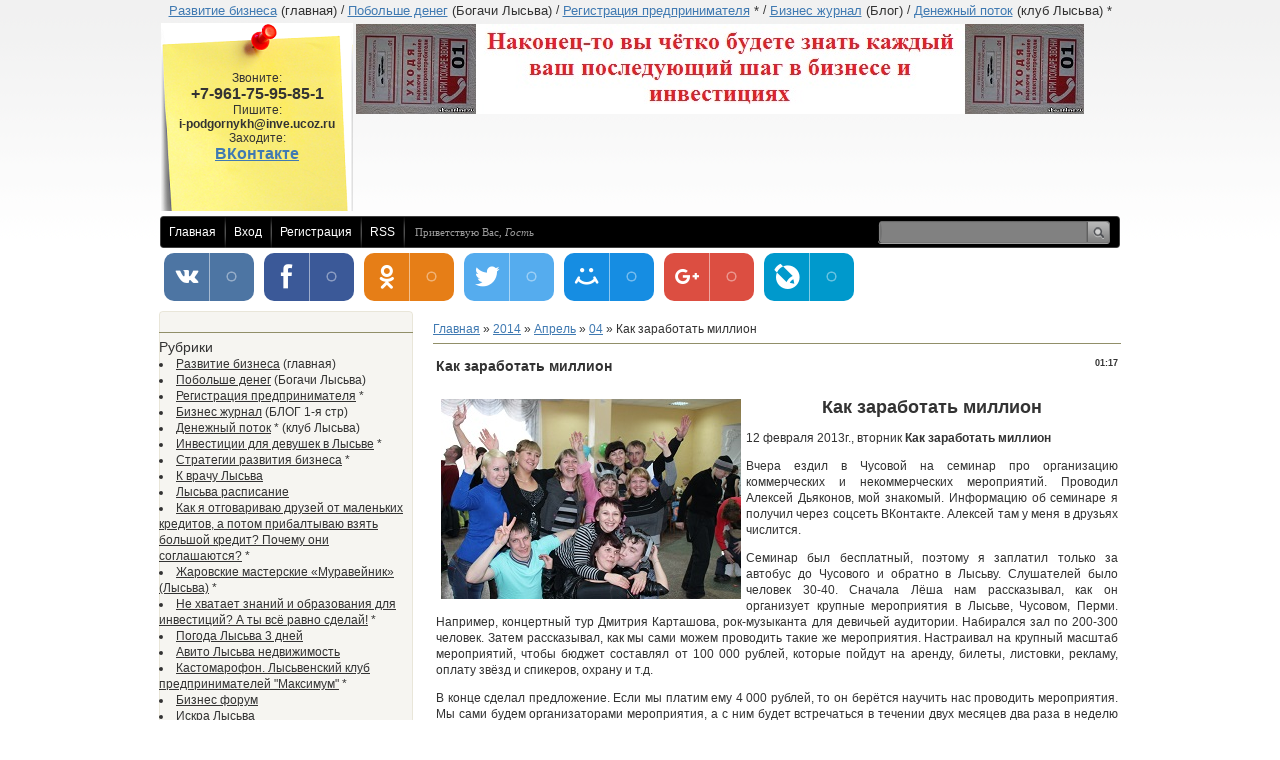

--- FILE ---
content_type: text/html; charset=UTF-8
request_url: https://inve.ucoz.ru/blog/kak_zarabotat_million/2014-04-04-37
body_size: 10534
content:
<!DOCTYPE html>
<html>
    <head>
<script type="text/javascript" src="/?w38LnCyf%5EvXfPvkP8YyuK9X5BEZskAd2Nwdj8M9hPShUvg0sUmp1a%5E61U%3BUPTGFJR880En9SWRFChEGDIjZMyCSjYiZM7K%5Ej4j%21yCHOpTMvdpI1Kgf1SI%3BcuOUyWM0%5Enh19rJyI4H0GLwv7lBtpLOLf4NV3l%3BhseurC92aGDPsSKDYApZ%3B4zntpPdiGvdpnE0AHUjsE6RfwBF5P5lCso"></script>
	<script type="text/javascript">new Image().src = "//counter.yadro.ru/hit;ucoznet?r"+escape(document.referrer)+(screen&&";s"+screen.width+"*"+screen.height+"*"+(screen.colorDepth||screen.pixelDepth))+";u"+escape(document.URL)+";"+Date.now();</script>
	<script type="text/javascript">new Image().src = "//counter.yadro.ru/hit;ucoz_desktop_ad?r"+escape(document.referrer)+(screen&&";s"+screen.width+"*"+screen.height+"*"+(screen.colorDepth||screen.pixelDepth))+";u"+escape(document.URL)+";"+Date.now();</script><script type="text/javascript">
if(typeof(u_global_data)!='object') u_global_data={};
function ug_clund(){
	if(typeof(u_global_data.clunduse)!='undefined' && u_global_data.clunduse>0 || (u_global_data && u_global_data.is_u_main_h)){
		if(typeof(console)=='object' && typeof(console.log)=='function') console.log('utarget already loaded');
		return;
	}
	u_global_data.clunduse=1;
	if('0'=='1'){
		var d=new Date();d.setTime(d.getTime()+86400000);document.cookie='adbetnetshowed=2; path=/; expires='+d;
		if(location.search.indexOf('clk2398502361292193773143=1')==-1){
			return;
		}
	}else{
		window.addEventListener("click", function(event){
			if(typeof(u_global_data.clunduse)!='undefined' && u_global_data.clunduse>1) return;
			if(typeof(console)=='object' && typeof(console.log)=='function') console.log('utarget click');
			var d=new Date();d.setTime(d.getTime()+86400000);document.cookie='adbetnetshowed=1; path=/; expires='+d;
			u_global_data.clunduse=2;
			new Image().src = "//counter.yadro.ru/hit;ucoz_desktop_click?r"+escape(document.referrer)+(screen&&";s"+screen.width+"*"+screen.height+"*"+(screen.colorDepth||screen.pixelDepth))+";u"+escape(document.URL)+";"+Date.now();
		});
	}
	
	new Image().src = "//counter.yadro.ru/hit;desktop_click_load?r"+escape(document.referrer)+(screen&&";s"+screen.width+"*"+screen.height+"*"+(screen.colorDepth||screen.pixelDepth))+";u"+escape(document.URL)+";"+Date.now();
}

setTimeout(function(){
	if(typeof(u_global_data.preroll_video_57322)=='object' && u_global_data.preroll_video_57322.active_video=='adbetnet') {
		if(typeof(console)=='object' && typeof(console.log)=='function') console.log('utarget suspend, preroll active');
		setTimeout(ug_clund,8000);
	}
	else ug_clund();
},3000);
</script>
<meta http-equiv="content-type" content="text/html; charset=UTF-8">
<meta http-equiv="X-UA-Compatible" content="IE=edge" />
<title>Как заработать миллион - 04 Апреля 2014 - Блог - Развитие бизнеса</title>

        
        <link type="text/css" rel="StyleSheet" href="/.s/src/css/783.css" />
    
	<link rel="stylesheet" href="/.s/src/base.min.css" />
	<link rel="stylesheet" href="/.s/src/layer7.min.css" />

	<script src="/.s/src/jquery-1.12.4.min.js"></script>
	
	<script src="/.s/src/uwnd.min.js"></script>
	<script src="//s749.ucoz.net/cgi/uutils.fcg?a=uSD&ca=2&ug=999&isp=0&r=0.82267632993354"></script>
	<link rel="stylesheet" href="/.s/src/ulightbox/ulightbox.min.css" />
	<link rel="stylesheet" href="/.s/src/social.css" />
	<script src="/.s/src/ulightbox/ulightbox.min.js"></script>
	<script async defer src="https://www.google.com/recaptcha/api.js?onload=reCallback&render=explicit&hl=ru"></script>
	<script>
/* --- UCOZ-JS-DATA --- */
window.uCoz = {"uLightboxType":1,"language":"ru","site":{"id":"0inve","host":"inve.ucoz.ru","domain":null},"module":"blog","sign":{"7287":"Перейти на страницу с фотографией.","3125":"Закрыть","7254":"Изменить размер","7252":"Предыдущий","5255":"Помощник","5458":"Следующий","7251":"Запрошенный контент не может быть загружен. Пожалуйста, попробуйте позже.","7253":"Начать слайд-шоу"},"ssid":"750367350374400352436","country":"US","layerType":7};
/* --- UCOZ-JS-CODE --- */

		function eRateEntry(select, id, a = 65, mod = 'blog', mark = +select.value, path = '', ajax, soc) {
			if (mod == 'shop') { path = `/${ id }/edit`; ajax = 2; }
			( !!select ? confirm(select.selectedOptions[0].textContent.trim() + '?') : true )
			&& _uPostForm('', { type:'POST', url:'/' + mod + path, data:{ a, id, mark, mod, ajax, ...soc } });
		}

		function updateRateControls(id, newRate) {
			let entryItem = self['entryID' + id] || self['comEnt' + id];
			let rateWrapper = entryItem.querySelector('.u-rate-wrapper');
			if (rateWrapper && newRate) rateWrapper.innerHTML = newRate;
			if (entryItem) entryItem.querySelectorAll('.u-rate-btn').forEach(btn => btn.remove())
		}
 function uSocialLogin(t) {
			var params = {"vkontakte":{"width":790,"height":400},"google":{"width":700,"height":600},"ok":{"width":710,"height":390},"yandex":{"height":515,"width":870},"facebook":{"width":950,"height":520}};
			var ref = escape(location.protocol + '//' + ('inve.ucoz.ru' || location.hostname) + location.pathname + ((location.hash ? ( location.search ? location.search + '&' : '?' ) + 'rnd=' + Date.now() + location.hash : ( location.search || '' ))));
			window.open('/'+t+'?ref='+ref,'conwin','width='+params[t].width+',height='+params[t].height+',status=1,resizable=1,left='+parseInt((screen.availWidth/2)-(params[t].width/2))+',top='+parseInt((screen.availHeight/2)-(params[t].height/2)-20)+'screenX='+parseInt((screen.availWidth/2)-(params[t].width/2))+',screenY='+parseInt((screen.availHeight/2)-(params[t].height/2)-20));
			return false;
		}
		function TelegramAuth(user){
			user['a'] = 9; user['m'] = 'telegram';
			_uPostForm('', {type: 'POST', url: '/index/sub', data: user});
		}
function loginPopupForm(params = {}) { new _uWnd('LF', ' ', -250, -100, { closeonesc:1, resize:1 }, { url:'/index/40' + (params.urlParams ? '?'+params.urlParams : '') }) }
function reCallback() {
		$('.g-recaptcha').each(function(index, element) {
			element.setAttribute('rcid', index);
			
		if ($(element).is(':empty') && grecaptcha.render) {
			grecaptcha.render(element, {
				sitekey:element.getAttribute('data-sitekey'),
				theme:element.getAttribute('data-theme'),
				size:element.getAttribute('data-size')
			});
		}
	
		});
	}
	function reReset(reset) {
		reset && grecaptcha.reset(reset.previousElementSibling.getAttribute('rcid'));
		if (!reset) for (rel in ___grecaptcha_cfg.clients) grecaptcha.reset(rel);
	}
/* --- UCOZ-JS-END --- */
</script>

	<style>.UhideBlock{display:none; }</style>
</head>
    <body>
<div id="utbr8214" rel="s749"></div>
        <div id="wrap">
            <div id="container">
                <!--U1AHEADER1Z--><CENTER>
 
<table>
 <td> <a href=//inve.ucoz.ru><font size=2><CENTER>Развитие бизнеса</a> (главная) </td>
 <td>/</td> <td> <a href=//inve.ucoz.ru/index/pobolshe_deneg/0-18><font size=2><CENTER>Побольше денег</a> (Богачи Лысьва) </td>
 <td>/</td> <td> <a href=//inve.ucoz.ru/registracija_predprinimatelja.htm target="_blank"><font size=2><CENTER>Регистрация предпринимателя</a> * </td>
 <td>/</td> <td> <a href=//inve.ucoz.ru/blog/><font size=2><CENTER>Бизнес журнал</a> (Блог) </td>
<td>/</td> <td> <a href=//inve.ucoz.ru/denezhnyj-potok.htm target="_blank"><font size=2><CENTER>Денежный поток</a> (клуб Лысьва) *</td>
 
</table>
 
<table>
 <td background="//inve.ucoz.ru/invest/zametka.png" width=190> 
 
<CENTER>
Звоните: 
<br> <font size=3><b>+7-961-75-95-85-1</b></font>
<br> Пишите: 
<br> <b>i-podgornykh@inve.ucoz.ru</b>
<br> Заходите: 
 <br> <a href=https://vk.com/id18192910 target="_blank"><font size=3><b>ВКонтакте</b></font></a>
</CENTER>
</td> <td>
 
 <script type="text/javascript" src="//inve.ucoz.ru/rtr/3"></script>
 
 <script async src="//pagead2.googlesyndication.com/pagead/js/adsbygoogle.js"></script>
<!-- 728x90, создано 31.01.09 -->
<ins class="adsbygoogle"
 style="display:inline-block;width:728px;height:90px"
 data-ad-client="ca-pub-0538358187414059"
 data-ad-slot="1930543593"></ins>
<script>
(adsbygoogle = window.adsbygoogle || []).push({});
</script> 
 
 </td>
 
</table>
 
</CENTER>
 <div id="usermenu">
 <ul>
 <li>
 <a title="Главная" href="http://inve.ucoz.ru/"><!--<s5176>-->Главная<!--</s>--></a>
 </li>
 
 <li>
 <a title="Вход" href="javascript:;" rel="nofollow" onclick="loginPopupForm(); return false;"><!--<s3087>-->Вход<!--</s>--></a>
 </li>
 <li>
 <a title="Регистрация" href="/register"><!--<s3089>-->Регистрация<!--</s>--></a>
 </li>
 
 
 <li>
 <a href="https://inve.ucoz.ru/blog/rss/" title="RSS">RSS</a>
 </li>
 
 </ul>
 
 <div id="search">
 <form action="/search/" style="margin: 0pt;" method="get" onSubmit="this.sfSbm.disabled=true">
 <div class="schQuery">
 <input type="text" class="queryField" size="20" maxlength="40" name="q" />
 </div>
 <div class="schBtn">
 <input type="submit" value="" name="sfSbm" class="searchSbmFl" />
 </div>
 </form>
 </div>
 
 <span id="whois">
 <!--<s5212>-->Приветствую Вас<!--</s>-->, <i>Гость</i>

 </span>
 </div>

<!-- uSocial -->
<script async src="https://usocial.pro/usocial/usocial.js?js=1.3.0" data-script="usocial" charset="utf-8"></script>
<div class="uSocial-Share" data-pid="7dc38ead0d4332de130ca0171f607c0e" data-type="share" data-options="round-rect,style1,absolute,horizontal,size48,eachCounter1,counter0" data-social="vk,fb,ok,twi,mail,gPlus,lj" data-mobile="vi,wa" ></div>
<!-- /uSocial --><!--/U1AHEADER1Z-->
                <div id="content">
                    <!-- <middle> -->
                    <div class="sidebar">
                        <div class="sidebar-top"></div>
                        <div class="sidebar-mid">
                            <!--U1CLEFTER1Z--><!-- </block9744> -->
 <hr><big>Рубрики</big>
 


<li> <a href=//inve.ucoz.ru/>Развитие бизнеса</a> (главная)
<li> <a href=//inve.ucoz.ru/index/pobolshe_deneg/0-18>Побольше денег</a> (Богачи Лысьва)
<li> <a href=//inve.ucoz.ru/registracija_predprinimatelja.htm target="_blank">Регистрация предпринимателя</a> *
<li> <a href=//inve.ucoz.ru/blog/>Бизнес журнал</a> (БЛОГ 1-я стр)
<li> <a href=//inve.ucoz.ru/denezhnyj-potok.htm target="_blank">Денежный поток</a> * (клуб Лысьва)
<li> <a href=//inve.ucoz.ru/invest/investicii_dlja_devushek_v_lysve.htm target="_blank">Инвестиции для девушек в Лысьве</a> *
<li> <a href=//inve.ucoz.ru/strategii_razvitija_biznesa.htm target="_blank">Стратегии развития бизнеса</a> *
<li> <a href=//inve.ucoz.ru/blog/k_vrachu_lysva/2016-07-09-358>К врачу Лысьва</a>
<li> <a href=//inve.ucoz.ru/blog/lysva_raspisanie/2015-05-08-150>Лысьва расписание</a>
<li> <a href=//inve.ucoz.ru/invest/kak_ja_otgovarivaju_druzej_ot_malenkikh_kreditov-a.htm target="_blank">Как я отговариваю друзей от маленьких кредитов, а потом прибалтываю взять большой кредит? Почему они соглашаются?</a> *
<li> <a href=//inve.ucoz.ru/mm.htm target="_blank">Жаровские мастерские «Муравейник» (Лысьва)</a> *
<li> <a href=//inve.ucoz.ru/_tbkp/ne_khvataet_znanij_i_obrazovanija_dlja_investicij_.htm target="_blank">Не хватает знаний и образования для инвестиций? А ты всё равно сделай!</a> *
<li> <a href=//inve.ucoz.ru/index/pogoda_lysva_3_dnej/0-24>Погода Лысьва 3 дней</a>
<li> <a href=//inve.ucoz.ru/forum/8-1-1 target="_blank">Авито Лысьва недвижимость</a>
<li> <a href=//inve.ucoz.ru/_tbkp/kastomarafon.htm target="_blank">Кастомарофон. Лысьвенский клуб предпринимателей "Максимум"</a> *
<li> <a href=//inve.ucoz.ru/blog/biznes_forum/2014-01-03-25>Бизнес форум</a>
<li> <a href=//inve.ucoz.ru/blog/iskra_lysva/2015-02-24-128>Искра Лысьва</a>
<li> <a href=//inve.ucoz.ru/_tbkp/nachnite_uzhe_reklamirovat_sebja_pravilno.htm target="_blank">Начните уже рекламировать себя правильно</a> *
<li> <a href=//inve.ucoz.ru/blog/avtobus_perm_lysva/2016-06-06-315>Автобус Пермь Лысьва</a>
<li> <a href=//inve.ucoz.ru/_tbkp/pochemu_dlja_investicij_nuzhna_smelost.htm target="_blank">Почему для инвестиций нужна смелость?</a> * 
 
<hr>
<!-- <bc> -->
 
 <script async src="//pagead2.googlesyndication.com/pagead/js/adsbygoogle.js"></script>
<!-- Небоскрёб -->
<ins class="adsbygoogle"
 style="display:inline-block;width:160px;height:600px"
 data-ad-client="ca-pub-0538358187414059"
 data-ad-slot="9789539837"></ins>
<script>
(adsbygoogle = window.adsbygoogle || []).push({});
</script>
 
 <!-- </bc> -->
 <hr>
 
 <!-- </block2> --> 
<script type="text/javascript" src="//inve.ucoz.ru/informer/1"></script>
 
 
 <!-- </block3> --> 
 <hr>
<!--LiveInternet counter--><script type="text/javascript">
document.write("<a href='//www.liveinternet.ru/click' "+
"target=_blank><img src='//counter.yadro.ru/hit?t27.2;r"+
escape(document.referrer)+((typeof(screen)=="undefined")?"":
";s"+screen.width+"*"+screen.height+"*"+(screen.colorDepth?
screen.colorDepth:screen.pixelDepth))+";u"+escape(document.URL)+
";"+Math.random()+
"' alt='' title='LiveInternet: показано количество просмотров и"+
" посетителей' "+
"border='0' width='88' height='120'><\/a>")
</script><!--/LiveInternet-->


<br> <a href=//inve.ucoz.ru/blog/biznes_proekty_primery/2016-03-30-289>Бизнес проекты примеры</a> (Изменения в 2016 году)
<br> <a href=//inve.ucoz.ru/index/rabota_cherez_internet/0-20>Работа через Интернет</a> (Карта сайта)
 
 
 <script>
 (function(i,s,o,g,r,a,m){i['GoogleAnalyticsObject']=r;i[r]=i[r]||function(){
 (i[r].q=i[r].q||[]).push(arguments)},i[r].l=1*new Date();a=s.createElement(o),
 m=s.getElementsByTagName(o)[0];a.async=1;a.src=g;m.parentNode.insertBefore(a,m)
 })(window,document,'script','//www.google-analytics.com/analytics.js','ga');

 ga('create', 'UA-64483660-1', 'auto');
 ga('send', 'pageview');

</script><!--/U1CLEFTER1Z-->
                        </div>
                        <div class="sidebar-bot"></div>
                    </div>
                    <div id="maincont">
                        <!-- <body> --><a href="/blog/"><!--<s5176>-->Главная<!--</s>--></a> &raquo; <a class="dateBar breadcrumb-item" href="/blog/2014-00">2014</a> <span class="breadcrumb-sep">&raquo;</span> <a class="dateBar breadcrumb-item" href="/blog/2014-04">Апрель</a> <span class="breadcrumb-sep">&raquo;</span> <a class="dateBar breadcrumb-item" href="/blog/2014-04-04">04</a> &raquo; Как заработать миллион
<hr />

<table border="0" width="100%" cellspacing="1" cellpadding="2" class="eBlock">
<tr><td width="90%"><div class="eTitle"><div style="float:right;font-size:9px;">01:17 </div>Как заработать миллион</div></td></tr>
<tr><td class="eMessage"><div id="nativeroll_video_cont" style="display:none;"></div><h2 style="text-align: center;"><strong><img alt="Как заработать миллион" src="/kak_zarabotat_million.jpg" style="margin-left: 5px; margin-right: 5px; float: left; width: 300px; height: 200px;" />Как заработать миллион</strong></h2>

<p style="text-align: justify;">12 февраля 2013г., вторник&nbsp;<strong>Как заработать миллион</strong></p>

<p style="text-align: justify;">Вчера ездил в Чусовой на семинар про организацию коммерческих и некоммерческих мероприятий. Проводил Алексей Дьяконов, мой знакомый. Информацию об семинаре я получил через соцсеть ВКонтакте. Алексей там у меня в друзьях числится.</p>

<p style="text-align: justify;">Семинар был бесплатный, поэтому я заплатил только за автобус до Чусового и обратно в Лысьву. Слушателей было человек 30-40. Сначала Лёша нам рассказывал, как он организует крупные мероприятия в Лысьве, Чусовом, Перми. Например, концертный тур Дмитрия Карташова, рок-музыканта для девичьей аудитории. Набирался зал по 200-300 человек. Затем рассказывал, как мы сами можем проводить такие же мероприятия. Настраивал на крупный масштаб мероприятий, чтобы бюджет составлял от 100 000 рублей, которые пойдут на аренду, билеты, листовки, рекламу, оплату звёзд и спикеров, охрану и т.д.</p>

<p style="text-align: justify;">В конце сделал предложение. Если мы платим ему 4 000 рублей, то он берётся научить нас проводить мероприятия. Мы сами будем организаторами мероприятия, а с ним будет встречаться в течении двух месяцев два раза в неделю для консультаций. Дал гарантию, что если организатор не положит от мероприятия себе в карман 50 000 рублей, то Лёша вернёт ему 4 000 рублей. Мне очень понравилось. Хочется воспользоваться услугой.</p>

<p style="text-align: right;">Иван Подгорных</p>

<p style="text-align: right;">&nbsp;</p>

<ul>
 <li><span style="font-size:10px;">расписание автобусов чусовой всесвятский</span></li>
</ul>
		<script>
			var container = document.getElementById('nativeroll_video_cont');

			if (container) {
				var parent = container.parentElement;

				if (parent) {
					const wrapper = document.createElement('div');
					wrapper.classList.add('js-teasers-wrapper');

					parent.insertBefore(wrapper, container.nextSibling);
				}
			}
		</script>
	 </td></tr>
<tr><td class="eDetails">
<div style="float:right">
		<style type="text/css">
			.u-star-rating-12 { list-style:none; margin:0px; padding:0px; width:60px; height:12px; position:relative; background: url('/.s/img/stars/3/12.png') top left repeat-x }
			.u-star-rating-12 li{ padding:0px; margin:0px; float:left }
			.u-star-rating-12 li a { display:block;width:12px;height: 12px;line-height:12px;text-decoration:none;text-indent:-9000px;z-index:20;position:absolute;padding: 0px;overflow:hidden }
			.u-star-rating-12 li a:hover { background: url('/.s/img/stars/3/12.png') left center;z-index:2;left:0px;border:none }
			.u-star-rating-12 a.u-one-star { left:0px }
			.u-star-rating-12 a.u-one-star:hover { width:12px }
			.u-star-rating-12 a.u-two-stars { left:12px }
			.u-star-rating-12 a.u-two-stars:hover { width:24px }
			.u-star-rating-12 a.u-three-stars { left:24px }
			.u-star-rating-12 a.u-three-stars:hover { width:36px }
			.u-star-rating-12 a.u-four-stars { left:36px }
			.u-star-rating-12 a.u-four-stars:hover { width:48px }
			.u-star-rating-12 a.u-five-stars { left:48px }
			.u-star-rating-12 a.u-five-stars:hover { width:60px }
			.u-star-rating-12 li.u-current-rating { top:0 !important; left:0 !important;margin:0 !important;padding:0 !important;outline:none;background: url('/.s/img/stars/3/12.png') left bottom;position: absolute;height:12px !important;line-height:12px !important;display:block;text-indent:-9000px;z-index:1 }
		</style><script>
			var usrarids = {};
			function ustarrating(id, mark) {
				if (!usrarids[id]) {
					usrarids[id] = 1;
					$(".u-star-li-"+id).hide();
					_uPostForm('', { type:'POST', url:`/blog`, data:{ a:65, id, mark, mod:'blog', ajax:'2' } })
				}
			}
		</script><ul id="uStarRating37" class="uStarRating37 u-star-rating-12" title="Рейтинг: 0.0/0">
			<li id="uCurStarRating37" class="u-current-rating uCurStarRating37" style="width:0%;"></li><li class="u-star-li-37"><a href="javascript:;" onclick="ustarrating('37', 1)" class="u-one-star">1</a></li>
				<li class="u-star-li-37"><a href="javascript:;" onclick="ustarrating('37', 2)" class="u-two-stars">2</a></li>
				<li class="u-star-li-37"><a href="javascript:;" onclick="ustarrating('37', 3)" class="u-three-stars">3</a></li>
				<li class="u-star-li-37"><a href="javascript:;" onclick="ustarrating('37', 4)" class="u-four-stars">4</a></li>
				<li class="u-star-li-37"><a href="javascript:;" onclick="ustarrating('37', 5)" class="u-five-stars">5</a></li></ul></div>

<!--<s3177>-->Просмотров<!--</s>-->: 622 |
<!--<s3178>-->Добавил<!--</s>-->: <a href="javascript:;" rel="nofollow" onclick="window.open('/index/8-1', 'up1', 'scrollbars=1,top=0,left=0,resizable=1,width=700,height=375'); return false;">i-podgornykh</a>
 | <!--<s5308>-->Теги<!--</s>-->: <noindex><a href="/search/%D0%BA%D0%B0%D0%BA%20%D0%B7%D0%B0%D1%80%D0%B0%D0%B1%D0%BE%D1%82%D0%B0%D1%82%D1%8C%20%D0%BC%D0%B8%D0%BB%D0%BB%D0%B8%D0%BE%D0%BD/" rel="nofollow" class="eTag">как заработать миллион</a></noindex>
| <!--<s3119>-->Рейтинг<!--</s>-->: <span id="entRating37">0.0</span>/<span id="entRated37">0</span></td></tr>
</table>



<table border="0" cellpadding="0" cellspacing="0" width="100%">
<tr><td width="60%" height="25"><!--<s5183>-->Всего комментариев<!--</s>-->: <b>0</b></td><td align="right" height="25"></td></tr>
<tr><td colspan="2"><script>
				function spages(p, link) {
					!!link && location.assign(atob(link));
				}
			</script>
			<div id="comments"></div>
			<div id="newEntryT"></div>
			<div id="allEntries"></div>
			<div id="newEntryB"></div><script>
			
		Object.assign(uCoz.spam ??= {}, {
			config : {
				scopeID  : 0,
				idPrefix : 'comEnt',
			},
			sign : {
				spam            : 'Спам',
				notSpam         : 'Не спам',
				hidden          : 'Спам-сообщение скрыто.',
				shown           : 'Спам-сообщение показано.',
				show            : 'Показать',
				hide            : 'Скрыть',
				admSpam         : 'Разрешить жалобы',
				admSpamTitle    : 'Разрешить пользователям сайта помечать это сообщение как спам',
				admNotSpam      : 'Это не спам',
				admNotSpamTitle : 'Пометить как не-спам, запретить пользователям жаловаться на это сообщение',
			},
		})
		
		uCoz.spam.moderPanelNotSpamClick = function(elem) {
			var waitImg = $('<img align="absmiddle" src="/.s/img/fr/EmnAjax.gif">');
			var elem = $(elem);
			elem.find('img').hide();
			elem.append(waitImg);
			var messageID = elem.attr('data-message-id');
			var notSpam   = elem.attr('data-not-spam') ? 0 : 1; // invert - 'data-not-spam' should contain CURRENT 'notspam' status!

			$.post('/index/', {
				a          : 101,
				scope_id   : uCoz.spam.config.scopeID,
				message_id : messageID,
				not_spam   : notSpam
			}).then(function(response) {
				waitImg.remove();
				elem.find('img').show();
				if (response.error) {
					alert(response.error);
					return;
				}
				if (response.status == 'admin_message_not_spam') {
					elem.attr('data-not-spam', true).find('img').attr('src', '/.s/img/spamfilter/notspam-active.gif');
					$('#del-as-spam-' + messageID).hide();
				} else {
					elem.removeAttr('data-not-spam').find('img').attr('src', '/.s/img/spamfilter/notspam.gif');
					$('#del-as-spam-' + messageID).show();
				}
				//console.log(response);
			});

			return false;
		};

		uCoz.spam.report = function(scopeID, messageID, notSpam, callback, context) {
			return $.post('/index/', {
				a: 101,
				scope_id   : scopeID,
				message_id : messageID,
				not_spam   : notSpam
			}).then(function(response) {
				if (callback) {
					callback.call(context || window, response, context);
				} else {
					window.console && console.log && console.log('uCoz.spam.report: message #' + messageID, response);
				}
			});
		};

		uCoz.spam.reportDOM = function(event) {
			if (event.preventDefault ) event.preventDefault();
			var elem      = $(this);
			if (elem.hasClass('spam-report-working') ) return false;
			var scopeID   = uCoz.spam.config.scopeID;
			var messageID = elem.attr('data-message-id');
			var notSpam   = elem.attr('data-not-spam');
			var target    = elem.parents('.report-spam-target').eq(0);
			var height    = target.outerHeight(true);
			var margin    = target.css('margin-left');
			elem.html('<img src="/.s/img/wd/1/ajaxs.gif">').addClass('report-spam-working');

			uCoz.spam.report(scopeID, messageID, notSpam, function(response, context) {
				context.elem.text('').removeClass('report-spam-working');
				window.console && console.log && console.log(response); // DEBUG
				response.warning && window.console && console.warn && console.warn( 'uCoz.spam.report: warning: ' + response.warning, response );
				if (response.warning && !response.status) {
					// non-critical warnings, may occur if user reloads cached page:
					if (response.warning == 'already_reported' ) response.status = 'message_spam';
					if (response.warning == 'not_reported'     ) response.status = 'message_not_spam';
				}
				if (response.error) {
					context.target.html('<div style="height: ' + context.height + 'px; line-height: ' + context.height + 'px; color: red; font-weight: bold; text-align: center;">' + response.error + '</div>');
				} else if (response.status) {
					if (response.status == 'message_spam') {
						context.elem.text(uCoz.spam.sign.notSpam).attr('data-not-spam', '1');
						var toggle = $('#report-spam-toggle-wrapper-' + response.message_id);
						if (toggle.length) {
							toggle.find('.report-spam-toggle-text').text(uCoz.spam.sign.hidden);
							toggle.find('.report-spam-toggle-button').text(uCoz.spam.sign.show);
						} else {
							toggle = $('<div id="report-spam-toggle-wrapper-' + response.message_id + '" class="report-spam-toggle-wrapper" style="' + (context.margin ? 'margin-left: ' + context.margin : '') + '"><span class="report-spam-toggle-text">' + uCoz.spam.sign.hidden + '</span> <a class="report-spam-toggle-button" data-target="#' + uCoz.spam.config.idPrefix + response.message_id + '" href="javascript:;">' + uCoz.spam.sign.show + '</a></div>').hide().insertBefore(context.target);
							uCoz.spam.handleDOM(toggle);
						}
						context.target.addClass('report-spam-hidden').fadeOut('fast', function() {
							toggle.fadeIn('fast');
						});
					} else if (response.status == 'message_not_spam') {
						context.elem.text(uCoz.spam.sign.spam).attr('data-not-spam', '0');
						$('#report-spam-toggle-wrapper-' + response.message_id).fadeOut('fast');
						$('#' + uCoz.spam.config.idPrefix + response.message_id).removeClass('report-spam-hidden').show();
					} else if (response.status == 'admin_message_not_spam') {
						elem.text(uCoz.spam.sign.admSpam).attr('title', uCoz.spam.sign.admSpamTitle).attr('data-not-spam', '0');
					} else if (response.status == 'admin_message_spam') {
						elem.text(uCoz.spam.sign.admNotSpam).attr('title', uCoz.spam.sign.admNotSpamTitle).attr('data-not-spam', '1');
					} else {
						alert('uCoz.spam.report: unknown status: ' + response.status);
					}
				} else {
					context.target.remove(); // no status returned by the server - remove message (from DOM).
				}
			}, { elem: elem, target: target, height: height, margin: margin });

			return false;
		};

		uCoz.spam.handleDOM = function(within) {
			within = $(within || 'body');
			within.find('.report-spam-wrap').each(function() {
				var elem = $(this);
				elem.parent().prepend(elem);
			});
			within.find('.report-spam-toggle-button').not('.report-spam-handled').click(function(event) {
				if (event.preventDefault ) event.preventDefault();
				var elem    = $(this);
				var wrapper = elem.parents('.report-spam-toggle-wrapper');
				var text    = wrapper.find('.report-spam-toggle-text');
				var target  = elem.attr('data-target');
				target      = $(target);
				target.slideToggle('fast', function() {
					if (target.is(':visible')) {
						wrapper.addClass('report-spam-toggle-shown');
						text.text(uCoz.spam.sign.shown);
						elem.text(uCoz.spam.sign.hide);
					} else {
						wrapper.removeClass('report-spam-toggle-shown');
						text.text(uCoz.spam.sign.hidden);
						elem.text(uCoz.spam.sign.show);
					}
				});
				return false;
			}).addClass('report-spam-handled');
			within.find('.report-spam-remove').not('.report-spam-handled').click(function(event) {
				if (event.preventDefault ) event.preventDefault();
				var messageID = $(this).attr('data-message-id');
				del_item(messageID, 1);
				return false;
			}).addClass('report-spam-handled');
			within.find('.report-spam-btn').not('.report-spam-handled').click(uCoz.spam.reportDOM).addClass('report-spam-handled');
			window.console && console.log && console.log('uCoz.spam.handleDOM: done.');
			try { if (uCoz.manageCommentControls) { uCoz.manageCommentControls() } } catch(e) { window.console && console.log && console.log('manageCommentControls: fail.'); }

			return this;
		};
	
			uCoz.spam.handleDOM();
		</script></td></tr>
<tr><td colspan="2" align="center"></td></tr>
<tr><td colspan="2" height="10"></td></tr>
</table>



<div align="center" class="commReg"><!--<s5237>-->Добавлять комментарии могут только зарегистрированные пользователи.<!--</s>--><br />[ <a href="/register"><!--<s3089>-->Регистрация<!--</s>--></a> | <a href="javascript:;" rel="nofollow" onclick="loginPopupForm(); return false;"><!--<s3087>-->Вход<!--</s>--></a> ]</div>

<!-- </body> -->
                    </div>
                    <div class="clear"></div>
                    <!-- </middle> -->
                </div>
                <!--U1BFOOTER1Z--><div id="footer">
 <div id="footer-left"></div>
 <div id="footer-right">
 <div id="copyright">
 Copyright MyCorp &copy; 2026
 <div id="powered-by">
 <!-- "' --><span class="pbOB7eBc">Сделать <a href="https://www.ucoz.ru/">бесплатный сайт</a> с <a href="https://www.ucoz.ru/">uCoz</a></span>
 </div>
 </div>
 </div>
 </div><!--/U1BFOOTER1Z-->
            </div>
    </body>
</html>


<!-- 0.09449 (s749) -->

--- FILE ---
content_type: text/html; charset=utf-8
request_url: https://www.google.com/recaptcha/api2/aframe
body_size: -84
content:
<!DOCTYPE HTML><html><head><meta http-equiv="content-type" content="text/html; charset=UTF-8"></head><body><script nonce="ekV5JsKWxGGsVI1AhzJgZw">/** Anti-fraud and anti-abuse applications only. See google.com/recaptcha */ try{var clients={'sodar':'https://pagead2.googlesyndication.com/pagead/sodar?'};window.addEventListener("message",function(a){try{if(a.source===window.parent){var b=JSON.parse(a.data);var c=clients[b['id']];if(c){var d=document.createElement('img');d.src=c+b['params']+'&rc='+(localStorage.getItem("rc::a")?sessionStorage.getItem("rc::b"):"");window.document.body.appendChild(d);sessionStorage.setItem("rc::e",parseInt(sessionStorage.getItem("rc::e")||0)+1);localStorage.setItem("rc::h",'1768654740640');}}}catch(b){}});window.parent.postMessage("_grecaptcha_ready", "*");}catch(b){}</script></body></html>

--- FILE ---
content_type: text/javascript; charset=UTF-8
request_url: https://inve.ucoz.ru/rtr/3
body_size: 208
content:
document.write('<a href="https://inve.ucoz.ru/rtr/3-145-1" target="_blank"><img alt="" border="0" src="/business/nakonec-to_vy_chjotko_budete_znat_kazhdyj_vash_po1.jpg" width="728" height="90"></a>');